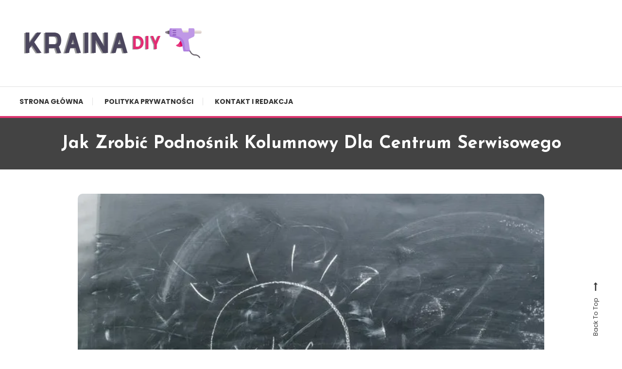

--- FILE ---
content_type: text/html; charset=utf-8
request_url: https://www.google.com/recaptcha/api2/aframe
body_size: 268
content:
<!DOCTYPE HTML><html><head><meta http-equiv="content-type" content="text/html; charset=UTF-8"></head><body><script nonce="fdGPxX-15s7HHXd8Ab_2Rw">/** Anti-fraud and anti-abuse applications only. See google.com/recaptcha */ try{var clients={'sodar':'https://pagead2.googlesyndication.com/pagead/sodar?'};window.addEventListener("message",function(a){try{if(a.source===window.parent){var b=JSON.parse(a.data);var c=clients[b['id']];if(c){var d=document.createElement('img');d.src=c+b['params']+'&rc='+(localStorage.getItem("rc::a")?sessionStorage.getItem("rc::b"):"");window.document.body.appendChild(d);sessionStorage.setItem("rc::e",parseInt(sessionStorage.getItem("rc::e")||0)+1);localStorage.setItem("rc::h",'1764988572933');}}}catch(b){}});window.parent.postMessage("_grecaptcha_ready", "*");}catch(b){}</script></body></html>

--- FILE ---
content_type: text/css
request_url: https://artidiy.pl/wp-content/themes/color-blog/assets/css/mt-responsive.css?ver=1.1.4
body_size: 1938
content:
@media (max-width:1400px) {

  .mt-container,
  .site-layout--boxed #page {
    width: 1200px
  }

  .top-featured-post-wrap .entry-header .entry-title {
    font-size: 16px
  }

  .entry-title {
    font-size: 18px
  }

  #colophon .widget .widget-title,
  #secondary .widget .widget-title,
  .mt-related-post-title {
    font-size: 17px
  }

  .single article .post-thumbnail {
    margin-bottom: 0
  }

  .single .mt-related-posts-wrapper .entry-title {
    font-size: 19px
  }

  .mt-form-close {
    font-size: 50px
  }
}

@media (max-width:1200px) {

  .mt-container,
  .site-layout--boxed #page {
    width: auto;
    margin: 0 2%
  }

  .site-layout--boxed .mt-container {
    padding: 0 10px
  }

  #top-header {
    position: relative
  }

  .mt-follow-title {
    display: none
  }

  .tags-wrapper {
    margin: 0;
    background: #212121;
    opacity: 0;
    position: absolute;
    visibility: hidden;
    top: 50%;
    left: 0;
    padding: 4px;
    -webkit-transform: translateY(-50%);
    -ms-transform: translateY(-50%);
    -o-transform: translateY(-50%);
    transform: translateY(-50%);
    -webkit-transition: all .8s;
    -o-transition: all .8s;
    transition: all .8s;
    width: 100%
  }

  .trending-wrapper:hover .tags-wrapper {
    opacity: 1;
    visibility: visible;
    left: 30%
  }

  .top-featured-post-wrap .post-thumbnail .post-number {
    width: 20px;
    height: 20px;
    line-height: 21px;
    font-size: 12px
  }

  .top-featured-post-wrap .post-thumbnail {
    width: 30%
  }

  .top-featured-post-wrap .mt-post-content {
    width: 66%
  }

  .top-featured-post-wrap .entry-header .entry-title {
    font-size: 14px
  }

  .posted-on a::before {
    width: 18px;
    right: -24px
  }

  .posted-on a {
    margin-right: 28px
  }

  #mt-scrollup {
    right: 10px
  }

  #colophon .widget .widget-title,
  #secondary .widget .widget-title,
  .mt-related-post-title {
    font-size: 14px
  }

  #colophon .widget .widget-title::before,
  #secondary .widget .widget-title::before,
  .features-post-title::before,
  .mt-related-post-title::before {
    height: 2px;
    top: 7px
  }

  .custom-header .entry-title,
  .custom-header .page-title {
    font-size: 32px
  }

  .single .entry-title {
    font-size: 25px
  }

  .single.post-cat,
  .single.post-cats-list {
    margin-bottom: 0
  }

  .mt-menu-search .mt-form-wrap .search-form .search-field {
    height: 54px;
    font-size: 20px
  }

  .error-num {
    font-size: 70px;
    line-height: 90px
  }

  .error-num span {
    font-size: 36px
  }

  h1 {
    font-size: 28px
  }

  #footer-menu li a {
    padding: 0 10px
  }

  .widget {
    padding: 14px
  }

  .custom-header {
    padding: 54px 0
  }
}

@media (max-width:979px) {
  .top-header-nav {
    float: none;
    display: block;
    text-align: center
  }

  .site-branding {
    float: none;
    text-align: center;
    display: block;
    margin-bottom: 20px;
    margin-top: 0
  }

  .logo-ads-wrap {
    padding: 20px 0 30px
  }

  .menu-toggle {
    display: block
  }

  .mt-social-menu-wrapper {
    position: relative
  }

  .header-widget-wrapper {
    text-align: center;
    float: none
  }

  #site-navigation {
    display: none;
    position: absolute;
    top: 90%;
    left: 0;
    width: 100%;
    background: #fff;
    float: none;
    z-index: 9999
  }

  #site-navigation .mt-container {
    border: none;
    padding: 0
  }

  #site-navigation ul {
    display: block
  }

  #masthead #site-navigation ul li {
    border-bottom: none;
    display: block
  }

  #site-navigation ul#primary-menu>li.menu-item-has-children>a,
  #site-navigation #primary-menu ul>li.page_item_has_children>a {
    padding-right: 0;
  }

  #site-navigation ul li .sub-menu li a,
  #site-navigation ul li .children li a {
    padding: 10px 0;
  }

  .wrap-label {
    width: 100%;
    text-align: center;
  }

  #site-navigation ul li a,
  .is-sticky #site-navigation ul li a {
    line-height: 44px;
    padding: 0;
    border-bottom: 1px solid #e1e1e1;
  }

  #site-navigation ul li a::after {
    display: none
  }

  #site-navigation ul li .children,
  #site-navigation ul li .sub-menu {
    position: static;
    min-width: 100%;
    opacity: 1;
    top: 0;
    left: 0;
    visibility: visible;
    display: none;
    background: 0 0;
    -webkit-transition: none;
    -moz-transition: none;
    -ms-transition: none;
    -o-transition: none;
    box-shadow: none;
    transform: scaley(1);
    -webkit-transform: scaley(1);
    -ms-transform: scaley(1);
    transform-origin: 0 0;
    -webkit-transform-origin: 0 0;
    -ms-transform-origin: 0 0
  }

  #site-navigation ul>li:hover>.children,
  #site-navigation ul>li:hover>.sub-menu {
    top: 0
  }

  #site-navigation ul li a.sub-toggle {
    background: #333 none repeat scroll 0 0;
    color: #fff;
    cursor: pointer;
    display: block !important;
    height: 24px;
    line-height: 25px;
    position: absolute !important;
    right: 15px;
    text-align: center;
    top: 12px;
    width: 24px;
    padding: 0 !important;
  }

  #site-navigation ul li .sub-menu li a.sub-toggle,
  #site-navigation ul li .children li a.sub-toggle {
    padding: 0;
    line-height: 25px;
  }

  #site-navigation ul>li.current-menu-ancestor .sub-toggle,
  #site-navigation ul>li.current-menu-item .sub-toggle,
  #site-navigation ul>li:hover>.sub-toggle {
    background: #666
  }

  #site-navigation li.current-menu-item>.sub-toggle {
    background: #fff none repeat scroll 0 0
  }

  #site-navigation li.current-menu-item>.sub-toggle i {
    color: #d40234
  }

  #site-navigation li.menu-item-has-children>a::after,
  #site-navigation li.page_item_has_children>a::after {
    display: none
  }

  #site-navigation ul.children li,
  #site-navigation ul.sub-menu li {
    text-align: center
  }

  #site-navigation .menu-item-description,
  #site-navigation .menu-item-description::after,
  #site-navigation li.menu-item-has-children>a::before,
  #site-navigation li.page_item_has_children>a::before {
    display: none
  }

  .mt-archive--block-grid-style article,
  .mt-archive--masonry-style #mt-masonry article {
    width: 97%
  }

  .no-sidebar.mt-archive--block-grid-style article,
  .no-sidebar.mt-archive--masonry-style #mt-masonry article {
    width: 47%
  }

  #bottom-footer {
    font-size: 12px;
    text-align: center
  }

  #footer-navigation {
    float: none;
    width: 100%;
    display: block;
    text-align: center
  }

  .navigation.pagination .nav-links .page-numbers.current,
  .navigation.pagination .nav-links a.page-numbers,
  .navigation.pagination .nav-links a.page-numbers:hover {
    padding: 8px 12px
  }

  .bttn,
  .navigation .nav-links a,
  button,
  input[type=button],
  input[type=reset],
  input[type=submit] {
    padding: 10px;
    font-size: 12px
  }

  .mt-author-bio {
    font-size: 13px
  }

  .single .mt-related-posts-wrapper .entry-title {
    font-size: 15px
  }

  input[type=email],
  input[type=password],
  input[type=search],
  input[type=text],
  input[type=url] {
    height: 28px
  }

  #respond,
  .widget_archive a,
  .widget_categories a,
  .widget_meta a,
  .widget_nav_menu li a,
  .widget_pages li a,
  .widget_recent_comments li,
  .widget_recent_entries a,
  .widget_rss li {
    font-size: 13px
  }

  .error-404.not-found {
    width: 80%
  }

  .entry-content {
    font-size: 13px
  }

  .entry-meta a {
    font-size: 12px
  }

  .posted-on a::before {
    width: 14px;
    right: -20px;
    top: 8px
  }
}

@media (max-width:839px) {

  .front-slider-block,
  .top-featured-post-main-wrapper {
    width: 100%;
    float: none
  }

  .front-slider-wrapper {
    margin: 0 0 40px 0
  }

  .front-slider-block {
    width: 100%;
    float: none;
    margin-bottom: 40px
  }

  .top-featured-post-wrap {
    overflow: auto;
    margin-right: -3%
  }

  .top-featured-post-wrap .mt-single-post-wrap {
    width: 47%;
    float: left;
    margin-bottom: 3%;
    margin-right: 3%
  }

  #top-footer.footer-column-four .mt-footer-widget {
    width: 47%
  }
}

@media (max-width:768px) {
  .entry-meta {
    line-height: 1.5
  }

  .entry-meta a {
    font-size: 12px
  }

  .entry-header {
    margin-top: 5px
  }

  .posted-on a::before {
    width: 11px;
    right: -16px
  }

  .posted-on a {
    margin-right: 16px
  }

  #primary,
  #secondary,
  .home.blog #primary,
  .home.blog #secondary {
    width: 100%
  }

  .right-sidebar #primary .thumb-cat-wrap .wp-post-image {
    width: 100%
  }

  .mt-menu-search .mt-form-wrap .search-form .search-submit {
    padding: 16px 46px
  }

  .mt-menu-search .mt-form-wrap .search-form .search-field {
    height: 48px;
    font-size: 18px
  }

  .mt-form-close {
    font-size: 40px
  }

  .trending-wrapper {
    width: 100%;
    position: relative;
    margin-bottom: 10px
  }

  .error-num {
    font-size: 50px;
    line-height: 70px
  }

  .error-num span {
    font-size: 30px
  }

  h1 {
    font-size: 20px
  }

  .error404 h1 {
    font-size: 20px
  }

  .error404 .page-content {
    font-size: 12px
  }

  .error404 #primary {
    padding: 20px 0
  }

  .slider-post-wrap {
    height: 450px
  }
}

@media (max-width:600px) {
  .logged-in #page {
    padding-top: 40px;
  }

  body.logged-in {
    margin-top: -50px;
  }

  .logged-in .is-sticky .mt-social-menu-wrapper {
    top: 0 !important;
  }

  .top-featured-post-wrap {
    margin-right: 0
  }

  .top-featured-post-wrap .mt-single-post-wrap {
    width: 100%;
    margin-right: 0
  }

  .archive-grid-post-wrapper,
  .mt-archive--masonry-style .color-blog-content-masonry {
    margin-left: 0
  }

  .mt-archive--block-grid-style article,
  .mt-archive--masonry-style #mt-masonry article,
  .no-sidebar.mt-archive--block-grid-style article,
  .no-sidebar.mt-archive--masonry-style #mt-masonry article {
    width: 100%;
    margin-left: 0
  }

  .single .entry-title {
    font-size: 18px
  }

  .breadcrumbs .trail-items {
    font-size: 12px
  }

  .custom-header {
    padding: 28px 0
  }

  .mt-related-posts-wrapper {
    margin-left: 0
  }

  .mt-related-posts-wrapper article {
    margin-left: 0;
    margin-right: 0;
    width: 100%
  }

  .mt-related-posts-wrapper .post-cats-list a {
    margin-top: 10px
  }

  .head-tags-links a {
    display: block
  }

  .tags-wrapper {
    top: 50%;
    left: 0;
    -webkit-transform: translateY(0);
    -ms-transform: translateY(0);
    -o-transform: translateY(0);
    transform: translateY(0);
    width: auto;
    padding: 0 20px
  }

  .trending-wrapper:hover .tags-wrapper {
    left: 0;
    top: 100%
  }

  .tags-wrapper a {
    display: block;
    padding: 10px 0
  }

  blockquote {
    font-size: 14px
  }

  .custom-header .entry-title,
  .custom-header .page-title {
    font-size: 28px
  }

  #top-footer.footer-column-three .mt-footer-widget {
    width: 97%
  }
}

@media (max-width:480px) {
  .mt-social-icon-wrap li {
    margin-right: 8px
  }

  .menu-toggle {
    padding: 9px 0
  }

  .single .post-info-wrap {
    margin-top: 10px
  }

  .mt-social-wrapper {
    margin: 12px 0 12px
  }

  .mt-search-icon {
    font-size: 14px;
    margin: 12px 0 12px 8px
  }

  .single .post-cat,
  .single .post-cats-list {
    margin-bottom: 0
  }

  .single .mt-author-box .mt-author-info .mt-author-name {
    font-size: 18px
  }

  .mt-author-bio {
    font-size: 12px
  }

  .mt-author-meta {
    font-size: 13px
  }

  .comment-form-cookies-consent label {
    margin-left: 0
  }

  .custom-header .entry-title,
  .custom-header .page-title {
    font-size: 18px
  }

  p {
    font-size: 13px
  }

  .search-no-results #primary .search-submit {
    margin-top: 18px;
    font-size: 18px
  }

  .error404 #primary {
    padding: 0
  }

  .error-404.not-found {
    width: 100%;
    padding: 18px 0 18px 0
  }

  .error404 .page-title {
    font-size: 16px
  }

  .slider-post-wrap {
    height: 360px
  }

  .front-slider-block .post-info-wrap .entry-title {
    font-size: 20px
  }

  #top-footer.footer-column-four .mt-footer-widget,
  #top-footer.footer-column-two .mt-footer-widget {
    width: 97%
  }
}